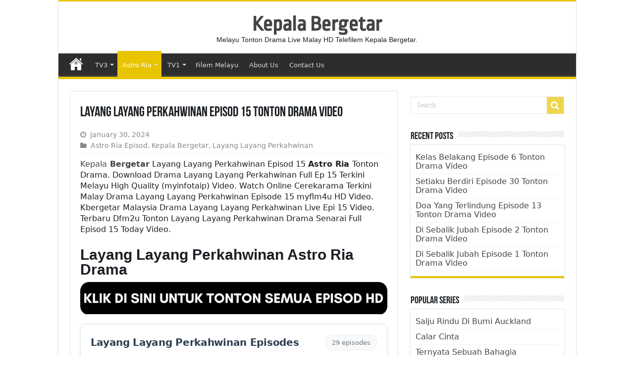

--- FILE ---
content_type: text/html; charset=UTF-8
request_url: https://wvw.kepalabergetar9.com/layang-layang-perkahwinan-episod-15-tonton-drama-video/
body_size: 15374
content:
<!DOCTYPE html>
<html lang="en-US" prefix="og: http://ogp.me/ns#">
<head>
<meta charset="UTF-8" />
<link rel="profile" href="https://gmpg.org/xfn/11" />
<link rel="pingback" href="https://wvw.kepalabergetar9.com/xmlrpc.php" />
<meta property="og:title" content="Layang Layang Perkahwinan Episod 15 Tonton Drama Video - Kepala Bergetar"/>
<meta property="og:type" content="article"/>
<meta property="og:description" content="Kepala Bergetar Layang Layang Perkahwinan Episod 15 Astro Ria Tonton Drama. Download Drama Layang La"/>
<meta property="og:url" content="https://wvw.kepalabergetar9.com/layang-layang-perkahwinan-episod-15-tonton-drama-video/"/>
<meta property="og:site_name" content="Kepala Bergetar"/>
<meta property="og:image" content="https://wvw.kepalabergetar9.com/wp-content/uploads/2024/01/Drama-Layang-Layang-Perkahwinan.webp" />
<meta name='robots' content='index, follow, max-image-preview:large, max-snippet:-1, max-video-preview:-1' />

	<!-- This site is optimized with the Yoast SEO plugin v26.5 - https://yoast.com/wordpress/plugins/seo/ -->
	<title>Layang Layang Perkahwinan Episod 15 Tonton Drama Video - Kepala Bergetar</title>
	<meta name="description" content="Kepala Bergetar Layang Layang Perkahwinan Episod 15 Astro Ria Tonton Drama. Download Drama Layang Layang Perkahwinan Full Ep 15 Terkini Melayu High" />
	<link rel="canonical" href="https://wvw.kepalabergetar9.com/layang-layang-perkahwinan-episod-15-tonton-drama-video/" />
	<meta property="og:locale" content="en_US" />
	<meta property="og:type" content="article" />
	<meta property="og:title" content="Layang Layang Perkahwinan Episod 15 Tonton Drama Video - Kepala Bergetar" />
	<meta property="og:description" content="Kepala Bergetar Layang Layang Perkahwinan Episod 15 Astro Ria Tonton Drama. Download Drama Layang Layang Perkahwinan Full Ep 15 Terkini Melayu High" />
	<meta property="og:url" content="https://wvw.kepalabergetar9.com/layang-layang-perkahwinan-episod-15-tonton-drama-video/" />
	<meta property="og:site_name" content="Kepala Bergetar" />
	<meta property="article:publisher" content="https://facebook.com/kepalabergetar90" />
	<meta property="article:author" content="https://facebook.com/kepalabergetar90" />
	<meta property="article:published_time" content="2024-01-30T15:46:59+00:00" />
	<meta property="article:modified_time" content="2024-05-08T04:05:59+00:00" />
	<meta property="og:image" content="https://wvw.kepalabergetar9.com/wp-content/uploads/2024/01/Drama-Layang-Layang-Perkahwinan.webp" />
	<meta property="og:image:width" content="766" />
	<meta property="og:image:height" content="746" />
	<meta property="og:image:type" content="image/webp" />
	<meta name="author" content="admin" />
	<meta name="twitter:card" content="summary_large_image" />
	<meta name="twitter:creator" content="@Kbergetar9" />
	<meta name="twitter:site" content="@Kbergetar9" />
	<meta name="twitter:label1" content="Written by" />
	<meta name="twitter:data1" content="admin" />
	<meta name="twitter:label2" content="Est. reading time" />
	<meta name="twitter:data2" content="1 minute" />
	<script type="application/ld+json" class="yoast-schema-graph">{"@context":"https://schema.org","@graph":[{"@type":"Article","@id":"https://wvw.kepalabergetar9.com/layang-layang-perkahwinan-episod-15-tonton-drama-video/#article","isPartOf":{"@id":"https://wvw.kepalabergetar9.com/layang-layang-perkahwinan-episod-15-tonton-drama-video/"},"author":{"name":"admin","@id":"https://wvw.kepalabergetar9.com/#/schema/person/2073da4a9d2631c7212606f8016a1fa7"},"headline":"Layang Layang Perkahwinan Episod 15 Tonton Drama Video","datePublished":"2024-01-30T15:46:59+00:00","dateModified":"2024-05-08T04:05:59+00:00","mainEntityOfPage":{"@id":"https://wvw.kepalabergetar9.com/layang-layang-perkahwinan-episod-15-tonton-drama-video/"},"wordCount":72,"publisher":{"@id":"https://wvw.kepalabergetar9.com/#organization"},"image":{"@id":"https://wvw.kepalabergetar9.com/layang-layang-perkahwinan-episod-15-tonton-drama-video/#primaryimage"},"thumbnailUrl":"https://wvw.kepalabergetar9.com/wp-content/uploads/2024/01/Drama-Layang-Layang-Perkahwinan.webp","articleSection":["Astro Ria Episod","Kepala Bergetar","Layang Layang Perkahwinan"],"inLanguage":"en-US"},{"@type":"WebPage","@id":"https://wvw.kepalabergetar9.com/layang-layang-perkahwinan-episod-15-tonton-drama-video/","url":"https://wvw.kepalabergetar9.com/layang-layang-perkahwinan-episod-15-tonton-drama-video/","name":"Layang Layang Perkahwinan Episod 15 Tonton Drama Video - Kepala Bergetar","isPartOf":{"@id":"https://wvw.kepalabergetar9.com/#website"},"primaryImageOfPage":{"@id":"https://wvw.kepalabergetar9.com/layang-layang-perkahwinan-episod-15-tonton-drama-video/#primaryimage"},"image":{"@id":"https://wvw.kepalabergetar9.com/layang-layang-perkahwinan-episod-15-tonton-drama-video/#primaryimage"},"thumbnailUrl":"https://wvw.kepalabergetar9.com/wp-content/uploads/2024/01/Drama-Layang-Layang-Perkahwinan.webp","datePublished":"2024-01-30T15:46:59+00:00","dateModified":"2024-05-08T04:05:59+00:00","description":"Kepala Bergetar Layang Layang Perkahwinan Episod 15 Astro Ria Tonton Drama. Download Drama Layang Layang Perkahwinan Full Ep 15 Terkini Melayu High","breadcrumb":{"@id":"https://wvw.kepalabergetar9.com/layang-layang-perkahwinan-episod-15-tonton-drama-video/#breadcrumb"},"inLanguage":"en-US","potentialAction":[{"@type":"ReadAction","target":["https://wvw.kepalabergetar9.com/layang-layang-perkahwinan-episod-15-tonton-drama-video/"]}]},{"@type":"ImageObject","inLanguage":"en-US","@id":"https://wvw.kepalabergetar9.com/layang-layang-perkahwinan-episod-15-tonton-drama-video/#primaryimage","url":"https://wvw.kepalabergetar9.com/wp-content/uploads/2024/01/Drama-Layang-Layang-Perkahwinan.webp","contentUrl":"https://wvw.kepalabergetar9.com/wp-content/uploads/2024/01/Drama-Layang-Layang-Perkahwinan.webp","width":766,"height":746,"caption":"Drama Layang Layang Perkahwinan"},{"@type":"BreadcrumbList","@id":"https://wvw.kepalabergetar9.com/layang-layang-perkahwinan-episod-15-tonton-drama-video/#breadcrumb","itemListElement":[{"@type":"ListItem","position":1,"name":"Home","item":"https://wvw.kepalabergetar9.com/"},{"@type":"ListItem","position":2,"name":"Layang Layang Perkahwinan Episod 15 Tonton Drama Video"}]},{"@type":"WebSite","@id":"https://wvw.kepalabergetar9.com/#website","url":"https://wvw.kepalabergetar9.com/","name":"Kepala Bergetar","description":"Melayu Tonton Drama Live Malay HD Telefilem Kepala Bergetar.","publisher":{"@id":"https://wvw.kepalabergetar9.com/#organization"},"alternateName":"Kepalabergetar9","potentialAction":[{"@type":"SearchAction","target":{"@type":"EntryPoint","urlTemplate":"https://wvw.kepalabergetar9.com/?s={search_term_string}"},"query-input":{"@type":"PropertyValueSpecification","valueRequired":true,"valueName":"search_term_string"}}],"inLanguage":"en-US"},{"@type":"Organization","@id":"https://wvw.kepalabergetar9.com/#organization","name":"Kepala Bergetar","url":"https://wvw.kepalabergetar9.com/","logo":{"@type":"ImageObject","inLanguage":"en-US","@id":"https://wvw.kepalabergetar9.com/#/schema/logo/image/","url":"https://wvw.kepalabergetar9.com/wp-content/uploads/2022/05/cropped-Letter_Kircle__4_-removebg-preview-min-2.png","contentUrl":"https://wvw.kepalabergetar9.com/wp-content/uploads/2022/05/cropped-Letter_Kircle__4_-removebg-preview-min-2.png","width":512,"height":512,"caption":"Kepala Bergetar"},"image":{"@id":"https://wvw.kepalabergetar9.com/#/schema/logo/image/"},"sameAs":["https://facebook.com/kepalabergetar90","https://x.com/Kbergetar9","https://www.pinterest.com/kepalabergetar9","https://www.instagram.com/kepalabergetar9/","https://www.youtube.com/channel/UC7WVelNhttGbIA1oKap-0jg"]},{"@type":"Person","@id":"https://wvw.kepalabergetar9.com/#/schema/person/2073da4a9d2631c7212606f8016a1fa7","name":"admin","image":{"@type":"ImageObject","inLanguage":"en-US","@id":"https://wvw.kepalabergetar9.com/#/schema/person/image/","url":"https://secure.gravatar.com/avatar/6c53946f508eebc1b88ec057e30182d20ece2720bdfb32a023765017cbaf0289?s=96&d=mm&r=g","contentUrl":"https://secure.gravatar.com/avatar/6c53946f508eebc1b88ec057e30182d20ece2720bdfb32a023765017cbaf0289?s=96&d=mm&r=g","caption":"admin"},"sameAs":["https://wvw.kepalabergetar9.com","https://facebook.com/kepalabergetar90","https://www.instagram.com/kepalabergetar9/","https://www.pinterest.com/kepalabergetar9/","https://x.com/Kbergetar9","https://www.youtube.com/channel/UC7WVelNhttGbIA1oKap-0jg"],"url":"https://wvw.kepalabergetar9.com/author/kepala9/"}]}</script>
	<!-- / Yoast SEO plugin. -->


<link rel='dns-prefetch' href='//fonts.googleapis.com' />
<link rel="alternate" type="application/rss+xml" title="Kepala Bergetar &raquo; Feed" href="https://wvw.kepalabergetar9.com/feed/" />
<link rel="alternate" type="application/rss+xml" title="Kepala Bergetar &raquo; Comments Feed" href="https://wvw.kepalabergetar9.com/comments/feed/" />
<link rel="alternate" title="oEmbed (JSON)" type="application/json+oembed" href="https://wvw.kepalabergetar9.com/wp-json/oembed/1.0/embed?url=https%3A%2F%2Fwvw.kepalabergetar9.com%2Flayang-layang-perkahwinan-episod-15-tonton-drama-video%2F" />
<link rel="alternate" title="oEmbed (XML)" type="text/xml+oembed" href="https://wvw.kepalabergetar9.com/wp-json/oembed/1.0/embed?url=https%3A%2F%2Fwvw.kepalabergetar9.com%2Flayang-layang-perkahwinan-episod-15-tonton-drama-video%2F&#038;format=xml" />
<style id='wp-img-auto-sizes-contain-inline-css' type='text/css'>
img:is([sizes=auto i],[sizes^="auto," i]){contain-intrinsic-size:3000px 1500px}
/*# sourceURL=wp-img-auto-sizes-contain-inline-css */
</style>
<style id='wp-block-library-inline-css' type='text/css'>
:root{--wp-block-synced-color:#7a00df;--wp-block-synced-color--rgb:122,0,223;--wp-bound-block-color:var(--wp-block-synced-color);--wp-editor-canvas-background:#ddd;--wp-admin-theme-color:#007cba;--wp-admin-theme-color--rgb:0,124,186;--wp-admin-theme-color-darker-10:#006ba1;--wp-admin-theme-color-darker-10--rgb:0,107,160.5;--wp-admin-theme-color-darker-20:#005a87;--wp-admin-theme-color-darker-20--rgb:0,90,135;--wp-admin-border-width-focus:2px}@media (min-resolution:192dpi){:root{--wp-admin-border-width-focus:1.5px}}.wp-element-button{cursor:pointer}:root .has-very-light-gray-background-color{background-color:#eee}:root .has-very-dark-gray-background-color{background-color:#313131}:root .has-very-light-gray-color{color:#eee}:root .has-very-dark-gray-color{color:#313131}:root .has-vivid-green-cyan-to-vivid-cyan-blue-gradient-background{background:linear-gradient(135deg,#00d084,#0693e3)}:root .has-purple-crush-gradient-background{background:linear-gradient(135deg,#34e2e4,#4721fb 50%,#ab1dfe)}:root .has-hazy-dawn-gradient-background{background:linear-gradient(135deg,#faaca8,#dad0ec)}:root .has-subdued-olive-gradient-background{background:linear-gradient(135deg,#fafae1,#67a671)}:root .has-atomic-cream-gradient-background{background:linear-gradient(135deg,#fdd79a,#004a59)}:root .has-nightshade-gradient-background{background:linear-gradient(135deg,#330968,#31cdcf)}:root .has-midnight-gradient-background{background:linear-gradient(135deg,#020381,#2874fc)}:root{--wp--preset--font-size--normal:16px;--wp--preset--font-size--huge:42px}.has-regular-font-size{font-size:1em}.has-larger-font-size{font-size:2.625em}.has-normal-font-size{font-size:var(--wp--preset--font-size--normal)}.has-huge-font-size{font-size:var(--wp--preset--font-size--huge)}.has-text-align-center{text-align:center}.has-text-align-left{text-align:left}.has-text-align-right{text-align:right}.has-fit-text{white-space:nowrap!important}#end-resizable-editor-section{display:none}.aligncenter{clear:both}.items-justified-left{justify-content:flex-start}.items-justified-center{justify-content:center}.items-justified-right{justify-content:flex-end}.items-justified-space-between{justify-content:space-between}.screen-reader-text{border:0;clip-path:inset(50%);height:1px;margin:-1px;overflow:hidden;padding:0;position:absolute;width:1px;word-wrap:normal!important}.screen-reader-text:focus{background-color:#ddd;clip-path:none;color:#444;display:block;font-size:1em;height:auto;left:5px;line-height:normal;padding:15px 23px 14px;text-decoration:none;top:5px;width:auto;z-index:100000}html :where(.has-border-color){border-style:solid}html :where([style*=border-top-color]){border-top-style:solid}html :where([style*=border-right-color]){border-right-style:solid}html :where([style*=border-bottom-color]){border-bottom-style:solid}html :where([style*=border-left-color]){border-left-style:solid}html :where([style*=border-width]){border-style:solid}html :where([style*=border-top-width]){border-top-style:solid}html :where([style*=border-right-width]){border-right-style:solid}html :where([style*=border-bottom-width]){border-bottom-style:solid}html :where([style*=border-left-width]){border-left-style:solid}html :where(img[class*=wp-image-]){height:auto;max-width:100%}:where(figure){margin:0 0 1em}html :where(.is-position-sticky){--wp-admin--admin-bar--position-offset:var(--wp-admin--admin-bar--height,0px)}@media screen and (max-width:600px){html :where(.is-position-sticky){--wp-admin--admin-bar--position-offset:0px}}

/*# sourceURL=wp-block-library-inline-css */
</style><style id='global-styles-inline-css' type='text/css'>
:root{--wp--preset--aspect-ratio--square: 1;--wp--preset--aspect-ratio--4-3: 4/3;--wp--preset--aspect-ratio--3-4: 3/4;--wp--preset--aspect-ratio--3-2: 3/2;--wp--preset--aspect-ratio--2-3: 2/3;--wp--preset--aspect-ratio--16-9: 16/9;--wp--preset--aspect-ratio--9-16: 9/16;--wp--preset--color--black: #000000;--wp--preset--color--cyan-bluish-gray: #abb8c3;--wp--preset--color--white: #ffffff;--wp--preset--color--pale-pink: #f78da7;--wp--preset--color--vivid-red: #cf2e2e;--wp--preset--color--luminous-vivid-orange: #ff6900;--wp--preset--color--luminous-vivid-amber: #fcb900;--wp--preset--color--light-green-cyan: #7bdcb5;--wp--preset--color--vivid-green-cyan: #00d084;--wp--preset--color--pale-cyan-blue: #8ed1fc;--wp--preset--color--vivid-cyan-blue: #0693e3;--wp--preset--color--vivid-purple: #9b51e0;--wp--preset--gradient--vivid-cyan-blue-to-vivid-purple: linear-gradient(135deg,rgb(6,147,227) 0%,rgb(155,81,224) 100%);--wp--preset--gradient--light-green-cyan-to-vivid-green-cyan: linear-gradient(135deg,rgb(122,220,180) 0%,rgb(0,208,130) 100%);--wp--preset--gradient--luminous-vivid-amber-to-luminous-vivid-orange: linear-gradient(135deg,rgb(252,185,0) 0%,rgb(255,105,0) 100%);--wp--preset--gradient--luminous-vivid-orange-to-vivid-red: linear-gradient(135deg,rgb(255,105,0) 0%,rgb(207,46,46) 100%);--wp--preset--gradient--very-light-gray-to-cyan-bluish-gray: linear-gradient(135deg,rgb(238,238,238) 0%,rgb(169,184,195) 100%);--wp--preset--gradient--cool-to-warm-spectrum: linear-gradient(135deg,rgb(74,234,220) 0%,rgb(151,120,209) 20%,rgb(207,42,186) 40%,rgb(238,44,130) 60%,rgb(251,105,98) 80%,rgb(254,248,76) 100%);--wp--preset--gradient--blush-light-purple: linear-gradient(135deg,rgb(255,206,236) 0%,rgb(152,150,240) 100%);--wp--preset--gradient--blush-bordeaux: linear-gradient(135deg,rgb(254,205,165) 0%,rgb(254,45,45) 50%,rgb(107,0,62) 100%);--wp--preset--gradient--luminous-dusk: linear-gradient(135deg,rgb(255,203,112) 0%,rgb(199,81,192) 50%,rgb(65,88,208) 100%);--wp--preset--gradient--pale-ocean: linear-gradient(135deg,rgb(255,245,203) 0%,rgb(182,227,212) 50%,rgb(51,167,181) 100%);--wp--preset--gradient--electric-grass: linear-gradient(135deg,rgb(202,248,128) 0%,rgb(113,206,126) 100%);--wp--preset--gradient--midnight: linear-gradient(135deg,rgb(2,3,129) 0%,rgb(40,116,252) 100%);--wp--preset--font-size--small: 13px;--wp--preset--font-size--medium: 20px;--wp--preset--font-size--large: 36px;--wp--preset--font-size--x-large: 42px;--wp--preset--spacing--20: 0.44rem;--wp--preset--spacing--30: 0.67rem;--wp--preset--spacing--40: 1rem;--wp--preset--spacing--50: 1.5rem;--wp--preset--spacing--60: 2.25rem;--wp--preset--spacing--70: 3.38rem;--wp--preset--spacing--80: 5.06rem;--wp--preset--shadow--natural: 6px 6px 9px rgba(0, 0, 0, 0.2);--wp--preset--shadow--deep: 12px 12px 50px rgba(0, 0, 0, 0.4);--wp--preset--shadow--sharp: 6px 6px 0px rgba(0, 0, 0, 0.2);--wp--preset--shadow--outlined: 6px 6px 0px -3px rgb(255, 255, 255), 6px 6px rgb(0, 0, 0);--wp--preset--shadow--crisp: 6px 6px 0px rgb(0, 0, 0);}:where(.is-layout-flex){gap: 0.5em;}:where(.is-layout-grid){gap: 0.5em;}body .is-layout-flex{display: flex;}.is-layout-flex{flex-wrap: wrap;align-items: center;}.is-layout-flex > :is(*, div){margin: 0;}body .is-layout-grid{display: grid;}.is-layout-grid > :is(*, div){margin: 0;}:where(.wp-block-columns.is-layout-flex){gap: 2em;}:where(.wp-block-columns.is-layout-grid){gap: 2em;}:where(.wp-block-post-template.is-layout-flex){gap: 1.25em;}:where(.wp-block-post-template.is-layout-grid){gap: 1.25em;}.has-black-color{color: var(--wp--preset--color--black) !important;}.has-cyan-bluish-gray-color{color: var(--wp--preset--color--cyan-bluish-gray) !important;}.has-white-color{color: var(--wp--preset--color--white) !important;}.has-pale-pink-color{color: var(--wp--preset--color--pale-pink) !important;}.has-vivid-red-color{color: var(--wp--preset--color--vivid-red) !important;}.has-luminous-vivid-orange-color{color: var(--wp--preset--color--luminous-vivid-orange) !important;}.has-luminous-vivid-amber-color{color: var(--wp--preset--color--luminous-vivid-amber) !important;}.has-light-green-cyan-color{color: var(--wp--preset--color--light-green-cyan) !important;}.has-vivid-green-cyan-color{color: var(--wp--preset--color--vivid-green-cyan) !important;}.has-pale-cyan-blue-color{color: var(--wp--preset--color--pale-cyan-blue) !important;}.has-vivid-cyan-blue-color{color: var(--wp--preset--color--vivid-cyan-blue) !important;}.has-vivid-purple-color{color: var(--wp--preset--color--vivid-purple) !important;}.has-black-background-color{background-color: var(--wp--preset--color--black) !important;}.has-cyan-bluish-gray-background-color{background-color: var(--wp--preset--color--cyan-bluish-gray) !important;}.has-white-background-color{background-color: var(--wp--preset--color--white) !important;}.has-pale-pink-background-color{background-color: var(--wp--preset--color--pale-pink) !important;}.has-vivid-red-background-color{background-color: var(--wp--preset--color--vivid-red) !important;}.has-luminous-vivid-orange-background-color{background-color: var(--wp--preset--color--luminous-vivid-orange) !important;}.has-luminous-vivid-amber-background-color{background-color: var(--wp--preset--color--luminous-vivid-amber) !important;}.has-light-green-cyan-background-color{background-color: var(--wp--preset--color--light-green-cyan) !important;}.has-vivid-green-cyan-background-color{background-color: var(--wp--preset--color--vivid-green-cyan) !important;}.has-pale-cyan-blue-background-color{background-color: var(--wp--preset--color--pale-cyan-blue) !important;}.has-vivid-cyan-blue-background-color{background-color: var(--wp--preset--color--vivid-cyan-blue) !important;}.has-vivid-purple-background-color{background-color: var(--wp--preset--color--vivid-purple) !important;}.has-black-border-color{border-color: var(--wp--preset--color--black) !important;}.has-cyan-bluish-gray-border-color{border-color: var(--wp--preset--color--cyan-bluish-gray) !important;}.has-white-border-color{border-color: var(--wp--preset--color--white) !important;}.has-pale-pink-border-color{border-color: var(--wp--preset--color--pale-pink) !important;}.has-vivid-red-border-color{border-color: var(--wp--preset--color--vivid-red) !important;}.has-luminous-vivid-orange-border-color{border-color: var(--wp--preset--color--luminous-vivid-orange) !important;}.has-luminous-vivid-amber-border-color{border-color: var(--wp--preset--color--luminous-vivid-amber) !important;}.has-light-green-cyan-border-color{border-color: var(--wp--preset--color--light-green-cyan) !important;}.has-vivid-green-cyan-border-color{border-color: var(--wp--preset--color--vivid-green-cyan) !important;}.has-pale-cyan-blue-border-color{border-color: var(--wp--preset--color--pale-cyan-blue) !important;}.has-vivid-cyan-blue-border-color{border-color: var(--wp--preset--color--vivid-cyan-blue) !important;}.has-vivid-purple-border-color{border-color: var(--wp--preset--color--vivid-purple) !important;}.has-vivid-cyan-blue-to-vivid-purple-gradient-background{background: var(--wp--preset--gradient--vivid-cyan-blue-to-vivid-purple) !important;}.has-light-green-cyan-to-vivid-green-cyan-gradient-background{background: var(--wp--preset--gradient--light-green-cyan-to-vivid-green-cyan) !important;}.has-luminous-vivid-amber-to-luminous-vivid-orange-gradient-background{background: var(--wp--preset--gradient--luminous-vivid-amber-to-luminous-vivid-orange) !important;}.has-luminous-vivid-orange-to-vivid-red-gradient-background{background: var(--wp--preset--gradient--luminous-vivid-orange-to-vivid-red) !important;}.has-very-light-gray-to-cyan-bluish-gray-gradient-background{background: var(--wp--preset--gradient--very-light-gray-to-cyan-bluish-gray) !important;}.has-cool-to-warm-spectrum-gradient-background{background: var(--wp--preset--gradient--cool-to-warm-spectrum) !important;}.has-blush-light-purple-gradient-background{background: var(--wp--preset--gradient--blush-light-purple) !important;}.has-blush-bordeaux-gradient-background{background: var(--wp--preset--gradient--blush-bordeaux) !important;}.has-luminous-dusk-gradient-background{background: var(--wp--preset--gradient--luminous-dusk) !important;}.has-pale-ocean-gradient-background{background: var(--wp--preset--gradient--pale-ocean) !important;}.has-electric-grass-gradient-background{background: var(--wp--preset--gradient--electric-grass) !important;}.has-midnight-gradient-background{background: var(--wp--preset--gradient--midnight) !important;}.has-small-font-size{font-size: var(--wp--preset--font-size--small) !important;}.has-medium-font-size{font-size: var(--wp--preset--font-size--medium) !important;}.has-large-font-size{font-size: var(--wp--preset--font-size--large) !important;}.has-x-large-font-size{font-size: var(--wp--preset--font-size--x-large) !important;}
/*# sourceURL=global-styles-inline-css */
</style>

<style id='classic-theme-styles-inline-css' type='text/css'>
/*! This file is auto-generated */
.wp-block-button__link{color:#fff;background-color:#32373c;border-radius:9999px;box-shadow:none;text-decoration:none;padding:calc(.667em + 2px) calc(1.333em + 2px);font-size:1.125em}.wp-block-file__button{background:#32373c;color:#fff;text-decoration:none}
/*# sourceURL=/wp-includes/css/classic-themes.min.css */
</style>
<link rel='stylesheet' id='tie-style-css' href='https://wvw.kepalabergetar9.com/wp-content/themes/sahifa/style.css' type='text/css' media='all' />
<link rel='stylesheet' id='tie-ilightbox-skin-css' href='https://wvw.kepalabergetar9.com/wp-content/themes/sahifa/css/ilightbox/light-skin/skin.css' type='text/css' media='all' />
<link rel='stylesheet' id='Ropa+Sans-css' href='https://fonts.googleapis.com/css?family=Ropa+Sans%3Aregular%2Citalic' type='text/css' media='all' />
<script type="text/javascript" src="https://wvw.kepalabergetar9.com/wp-includes/js/jquery/jquery.min.js" id="jquery-core-js"></script>
<script type="text/javascript" src="https://wvw.kepalabergetar9.com/wp-includes/js/jquery/jquery-migrate.min.js" id="jquery-migrate-js"></script>
<link rel="https://api.w.org/" href="https://wvw.kepalabergetar9.com/wp-json/" /><link rel="alternate" title="JSON" type="application/json" href="https://wvw.kepalabergetar9.com/wp-json/wp/v2/posts/21636" /><link rel="EditURI" type="application/rsd+xml" title="RSD" href="https://wvw.kepalabergetar9.com/xmlrpc.php?rsd" />
<meta name="generator" content="WordPress 6.9" />
<link rel='shortlink' href='https://wvw.kepalabergetar9.com/?p=21636' />
<link rel="shortcut icon" href="https://wvw.kepalabergetar9.com/wp-content/uploads/2022/07/Letter_Kircle__4_-removebg-preview-min-2-1.jpg" title="Favicon" />
<!--[if IE]>
<script type="text/javascript">jQuery(document).ready(function (){ jQuery(".menu-item").has("ul").children("a").attr("aria-haspopup", "true");});</script>
<![endif]-->
<!--[if lt IE 9]>
<script src="https://wvw.kepalabergetar9.com/wp-content/themes/sahifa/js/html5.js"></script>
<script src="https://wvw.kepalabergetar9.com/wp-content/themes/sahifa/js/selectivizr-min.js"></script>
<![endif]-->
<!--[if IE 9]>
<link rel="stylesheet" type="text/css" media="all" href="https://wvw.kepalabergetar9.com/wp-content/themes/sahifa/css/ie9.css" />
<![endif]-->
<!--[if IE 8]>
<link rel="stylesheet" type="text/css" media="all" href="https://wvw.kepalabergetar9.com/wp-content/themes/sahifa/css/ie8.css" />
<![endif]-->
<!--[if IE 7]>
<link rel="stylesheet" type="text/css" media="all" href="https://wvw.kepalabergetar9.com/wp-content/themes/sahifa/css/ie7.css" />
<![endif]-->


<meta name="viewport" content="width=device-width, initial-scale=1.0" />
<link rel="apple-touch-icon-precomposed" sizes="144x144" href="https://wvw.kepalabergetar9.com/wp-content/uploads/2023/09/Apple-iPad-Retina-Icon-kepalabergetar9.png" />
<link rel="apple-touch-icon-precomposed" sizes="120x120" href="https://wvw.kepalabergetar9.com/wp-content/uploads/2023/09/Apple-iPhone-Retina-Icon-kepalabergetar9.png" />
<link rel="apple-touch-icon-precomposed" sizes="72x72" href="https://wvw.kepalabergetar9.com/wp-content/uploads/2023/09/Apple-iPad-Icon-kepalabergetar9.png" />
<link rel="apple-touch-icon-precomposed" href="https://wvw.kepalabergetar9.com/wp-content/uploads/2023/09/Apple-iPhone-Icon-kepalabergetar9.png" />



<style type="text/css" media="screen">

.logo h1 a, .logo h2 a{
	font-family: 'Ropa Sans';
}

#main-nav,
.cat-box-content,
#sidebar .widget-container,
.post-listing,
#commentform {
	border-bottom-color: #e8c500;
}

.search-block .search-button,
#topcontrol,
#main-nav ul li.current-menu-item a,
#main-nav ul li.current-menu-item a:hover,
#main-nav ul li.current_page_parent a,
#main-nav ul li.current_page_parent a:hover,
#main-nav ul li.current-menu-parent a,
#main-nav ul li.current-menu-parent a:hover,
#main-nav ul li.current-page-ancestor a,
#main-nav ul li.current-page-ancestor a:hover,
.pagination span.current,
.share-post span.share-text,
.flex-control-paging li a.flex-active,
.ei-slider-thumbs li.ei-slider-element,
.review-percentage .review-item span span,
.review-final-score,
.button,
a.button,
a.more-link,
#main-content input[type="submit"],
.form-submit #submit,
#login-form .login-button,
.widget-feedburner .feedburner-subscribe,
input[type="submit"],
#buddypress button,
#buddypress a.button,
#buddypress input[type=submit],
#buddypress input[type=reset],
#buddypress ul.button-nav li a,
#buddypress div.generic-button a,
#buddypress .comment-reply-link,
#buddypress div.item-list-tabs ul li a span,
#buddypress div.item-list-tabs ul li.selected a,
#buddypress div.item-list-tabs ul li.current a,
#buddypress #members-directory-form div.item-list-tabs ul li.selected span,
#members-list-options a.selected,
#groups-list-options a.selected,
body.dark-skin #buddypress div.item-list-tabs ul li a span,
body.dark-skin #buddypress div.item-list-tabs ul li.selected a,
body.dark-skin #buddypress div.item-list-tabs ul li.current a,
body.dark-skin #members-list-options a.selected,
body.dark-skin #groups-list-options a.selected,
.search-block-large .search-button,
#featured-posts .flex-next:hover,
#featured-posts .flex-prev:hover,
a.tie-cart span.shooping-count,
.woocommerce span.onsale,
.woocommerce-page span.onsale ,
.woocommerce .widget_price_filter .ui-slider .ui-slider-handle,
.woocommerce-page .widget_price_filter .ui-slider .ui-slider-handle,
#check-also-close,
a.post-slideshow-next,
a.post-slideshow-prev,
.widget_price_filter .ui-slider .ui-slider-handle,
.quantity .minus:hover,
.quantity .plus:hover,
.mejs-container .mejs-controls .mejs-time-rail .mejs-time-current,
#reading-position-indicator  {
	background-color:#e8c500;
}

::-webkit-scrollbar-thumb{
	background-color:#e8c500 !important;
}

#theme-footer,
#theme-header,
.top-nav ul li.current-menu-item:before,
#main-nav .menu-sub-content ,
#main-nav ul ul,
#check-also-box {
	border-top-color: #e8c500;
}

.search-block:after {
	border-right-color:#e8c500;
}

body.rtl .search-block:after {
	border-left-color:#e8c500;
}

#main-nav ul > li.menu-item-has-children:hover > a:after,
#main-nav ul > li.mega-menu:hover > a:after {
	border-color:transparent transparent #e8c500;
}

.widget.timeline-posts li a:hover,
.widget.timeline-posts li a:hover span.tie-date {
	color: #e8c500;
}

.widget.timeline-posts li a:hover span.tie-date:before {
	background: #e8c500;
	border-color: #e8c500;
}

#order_review,
#order_review_heading {
	border-color: #e8c500;
}


body {
	background-color: #ffffff !important;
	background-image : url(https://wvw.kepalabergetar9.com/wp-content/themes/sahifa/images/patterns/body-bg10.png);
	background-position: top center;
}

</style>

<link rel="icon" href="https://wvw.kepalabergetar9.com/wp-content/uploads/2022/05/cropped-Letter_Kircle__4_-removebg-preview-min-2-32x32.png" sizes="32x32" />
<link rel="icon" href="https://wvw.kepalabergetar9.com/wp-content/uploads/2022/05/cropped-Letter_Kircle__4_-removebg-preview-min-2-192x192.png" sizes="192x192" />
<link rel="apple-touch-icon" href="https://wvw.kepalabergetar9.com/wp-content/uploads/2022/05/cropped-Letter_Kircle__4_-removebg-preview-min-2-180x180.png" />
<meta name="msapplication-TileImage" content="https://wvw.kepalabergetar9.com/wp-content/uploads/2022/05/cropped-Letter_Kircle__4_-removebg-preview-min-2-270x270.png" />
		<style type="text/css" id="wp-custom-css">
			#main-nav ul li.menu-item-home a {
	background-position: center 8px;
}
.footer-widget-top {
    padding: 1px 0;
}

.footer-widget-top h4 {
    font-size: 20px;
    letter-spacing: 2px;
    color: #f7c14d;
    margin-bottom: 10px;
}

.footer-widget-container {
    padding: 0;
}

.footer-widget-container ul {
    list-style: none;
    padding: 0;
    margin: 0;
    display: flex;
    flex-wrap: wrap;
    justify-content: flex-start;
}

.footer-widget-container li {
    margin-right: 10px;
    padding: 1;
    line-height: 1.6;
}

.footer-widget-container li:last-child {
    margin-right: 0;
}

.footer-widget-container li a {
    color: #ddd;
    text-decoration: none;
    font-size: 14px;
    transition: color 0.3s ease;
}

.footer-widget-container li a:hover {
    color: #f7c14d; /* Accent color on hover */
}




/* Professional Episode List Styles */
.episode-list-container {
    background: #ffffff;
    border: 1px solid #e1e5e9;
    border-radius: 8px;
    padding: 20px;
    margin: 20px 0;
    box-shadow: 0 2px 8px rgba(0, 0, 0, 0.08);
    transition: all 0.3s ease;
    position: relative;
    overflow: hidden;
}

.episode-list-container::before {
    content: '';
    position: absolute;
    top: 0;
    left: 0;
    width: 100%;
    height: 3px;
    background: linear-gradient(90deg, #e8c500, #f39c12);
    transform: scaleX(0);
    transform-origin: left;
    transition: transform 0.6s ease;
}

.episode-list-container:hover::before {
    transform: scaleX(1);
}

.episode-list-container:hover {
    box-shadow: 0 4px 16px rgba(0, 0, 0, 0.12);
    transform: translateY(-2px);
}

/* Header Styles */
.episode-header {
    display: flex;
    justify-content: space-between;
    align-items: center;
    margin-bottom: 20px;
    padding-bottom: 15px;
    border-bottom: 1px solid #f0f0f0;
}

.episode-title {
    font-size: 20px;
    font-weight: 600;
    color: #2c3e50;
    margin: 0;
    letter-spacing: -0.3px;
    transition: color 0.3s ease;
}

.episode-list-container:hover .episode-title {
    color: #e8c500;
}

.episode-count {
    background: #f8f9fa;
    color: #6c757d;
    padding: 4px 12px;
    border-radius: 12px;
    font-size: 13px;
    font-weight: 500;
    border: 1px solid #e9ecef;
    transition: all 0.3s ease;
}

.episode-list-container:hover .episode-count {
    background: #e8c500;
    color: #ffffff;
    border-color: #e8c500;
}

/* Episodes Grid */
.episodes-grid {
    display: grid;
    grid-template-columns: repeat(auto-fill, minmax(45px, 1fr));
    gap: 8px;
    margin-bottom: 20px;
}

.episode-item {
    display: flex;
    align-items: center;
    justify-content: center;
    height: 45px;
    background: #f8f9fa;
    border: 1px solid #e9ecef;
    border-radius: 6px;
    text-decoration: none;
    color: #495057;
    font-weight: 600;
    font-size: 14px;
    transition: all 0.3s cubic-bezier(0.4, 0, 0.2, 1);
    position: relative;
    overflow: hidden;
}

.episode-item::before {
    content: '';
    position: absolute;
    top: 0;
    left: -100%;
    width: 100%;
    height: 100%;
    background: linear-gradient(90deg, transparent, rgba(232, 197, 0, 0.1), transparent);
    transition: left 0.5s ease;
}

.episode-item:hover::before {
    left: 100%;
}

.episode-item:hover {
    background: #e8c500;
    color: #ffffff;
    border-color: #e8c500;
    transform: translateY(-2px);
    box-shadow: 0 4px 12px rgba(232, 197, 0, 0.3);
}

.episode-number {
    position: relative;
    z-index: 1;
    transition: transform 0.3s ease;
}

.episode-item:hover .episode-number {
    transform: scale(1.1);
}

/* Final Episode Styling */
.episode-final {
    background: #fff3cd;
    border-color: #ffeaa7;
    color: #856404;
}

.episode-final:hover {
    background: #f39c12;
    border-color: #f39c12;
    color: #ffffff;
}

/* Current Episode Styling */
.episode-current {
    background: #e8c500 !important;
    border-color: #e8c500 !important;
    color: #ffffff !important;
    box-shadow: 0 0 0 2px rgba(232, 197, 0, 0.3);
    position: relative;
    animation: currentPulse 2s ease-in-out infinite;
}

.episode-current::after {
    content: '';
    position: absolute;
    top: -2px;
    left: -2px;
    right: -2px;
    bottom: -2px;
    border: 2px solid #e8c500;
    border-radius: 6px;
    animation: currentGlow 2s ease-in-out infinite;
}

@keyframes currentPulse {
    0%, 100% { 
        transform: scale(1);
        box-shadow: 0 0 0 2px rgba(232, 197, 0, 0.3);
    }
    50% { 
        transform: scale(1.05);
        box-shadow: 0 0 0 4px rgba(232, 197, 0, 0.5);
    }
}

@keyframes currentGlow {
    0%, 100% { 
        opacity: 0.5;
        transform: scale(1);
    }
    50% { 
        opacity: 1;
        transform: scale(1.02);
    }
}

.episode-current:hover {
    background: #f39c12 !important;
    border-color: #f39c12 !important;
    color: #ffffff !important;
    transform: translateY(-2px) scale(1.05);
    box-shadow: 0 4px 12px rgba(232, 197, 0, 0.4);
}

/* Current + Final Episode Combination */
.episode-current.episode-final {
    background: #f39c12 !important;
    border-color: #f39c12 !important;
    color: #ffffff !important;
}

.episode-current.episode-final:hover {
    background: #e67e22 !important;
    border-color: #e67e22 !important;
}

/* Footer Button */
.episode-footer {
    text-align: center;
    padding-top: 15px;
    border-top: 1px solid #f0f0f0;
}

.view-all-btn {
    display: inline-block;
    background: #ffffff;
    color: #e8c500;
    text-decoration: none;
    padding: 10px 24px;
    border: 2px solid #e8c500;
    border-radius: 6px;
    font-weight: 600;
    font-size: 14px;
    transition: all 0.3s ease;
    position: relative;
    overflow: hidden;
}

.view-all-btn::before {
    content: '';
    position: absolute;
    top: 0;
    left: -100%;
    width: 100%;
    height: 100%;
    background: #e8c500;
    transition: left 0.3s ease;
    z-index: -1;
}

.view-all-btn:hover::before {
    left: 0;
}

.view-all-btn:hover {
    color: #ffffff;
    transform: translateY(-1px);
    box-shadow: 0 4px 12px rgba(232, 197, 0, 0.3);
}

/* Loading Animation */
.episode-item {
    opacity: 0;
    transform: translateY(10px);
    animation: slideInUp 0.4s ease forwards;
}

.episode-item:nth-child(1) { animation-delay: 0.05s; }
.episode-item:nth-child(2) { animation-delay: 0.1s; }
.episode-item:nth-child(3) { animation-delay: 0.15s; }
.episode-item:nth-child(4) { animation-delay: 0.2s; }
.episode-item:nth-child(5) { animation-delay: 0.25s; }
.episode-item:nth-child(6) { animation-delay: 0.3s; }
.episode-item:nth-child(7) { animation-delay: 0.35s; }
.episode-item:nth-child(8) { animation-delay: 0.4s; }
.episode-item:nth-child(9) { animation-delay: 0.45s; }
.episode-item:nth-child(10) { animation-delay: 0.5s; }
.episode-item:nth-child(11) { animation-delay: 0.55s; }
.episode-item:nth-child(12) { animation-delay: 0.6s; }
.episode-item:nth-child(13) { animation-delay: 0.65s; }
.episode-item:nth-child(14) { animation-delay: 0.7s; }
.episode-item:nth-child(15) { animation-delay: 0.75s; }

@keyframes slideInUp {
    to {
        opacity: 1;
        transform: translateY(0);
    }
}

/* Responsive Design */
@media (max-width: 768px) {
    .episode-list-container {
        padding: 15px;
        margin: 15px 0;
    }
    
    .episode-header {
        flex-direction: column;
        align-items: flex-start;
        gap: 8px;
        margin-bottom: 15px;
    }
    
    .episode-title {
        font-size: 18px;
    }
    
    .episodes-grid {
        grid-template-columns: repeat(auto-fill, minmax(40px, 1fr));
        gap: 6px;
    }
    
    .episode-item {
        height: 40px;
        font-size: 13px;
    }
    
    .view-all-btn {
        padding: 8px 20px;
        font-size: 13px;
    }
}

@media (max-width: 480px) {
    .episode-list-container {
        padding: 12px;
    }
    
    .episode-title {
        font-size: 16px;
    }
    
    .episodes-grid {
        grid-template-columns: repeat(auto-fill, minmax(35px, 1fr));
        gap: 5px;
    }
    
    .episode-item {
        height: 35px;
        font-size: 12px;
    }
}

/* Focus States for Accessibility */
.episode-item:focus {
    outline: 2px solid #e8c500;
    outline-offset: 2px;
}

.view-all-btn:focus {
    outline: 2px solid #e8c500;
    outline-offset: 2px;
}

/* High Contrast Mode */
@media (prefers-contrast: high) {
    .episode-list-container {
        border: 2px solid #000000;
        background: #ffffff;
    }
    
    .episode-item {
        border: 2px solid #000000;
        background: #ffffff;
        color: #000000;
    }
    
    .episode-item:hover {
        background: #000000;
        color: #ffffff;
    }
    
    .view-all-btn {
        border: 2px solid #000000;
        color: #000000;
    }
    
    .view-all-btn:hover {
        background: #000000;
        color: #ffffff;
    }
}

/* Reduced Motion */
@media (prefers-reduced-motion: reduce) {
    .episode-item,
    .episode-list-container,
    .view-all-btn {
        animation: none;
        transition: none;
    }
    
    .episode-item:hover {
        transform: none;
    }
    
    .episode-list-container:hover {
        transform: none;
    }
}

/* Dark Mode Support */
@media (prefers-color-scheme: dark) {
    .episode-list-container {
        background: #1a1a1a;
        border-color: #333333;
        color: #ffffff;
    }
    
    .episode-title {
        color: #ffffff;
    }
    
    .episode-count {
        background: #333333;
        color: #cccccc;
        border-color: #444444;
    }
    
    .episode-item {
        background: #2a2a2a;
        border-color: #444444;
        color: #cccccc;
    }
    
    .episode-item:hover {
        background: #e8c500;
        color: #1a1a1a;
    }
    
    .episode-final {
        background: #3a2a00;
        border-color: #5a4a00;
        color: #ffd700;
    }
    
    .view-all-btn {
        background: #1a1a1a;
        color: #e8c500;
        border-color: #e8c500;
    }
    
    .episode-header {
        border-bottom-color: #333333;
    }
    
    .episode-footer {
        border-top-color: #333333;
    }
    
    .episode-current {
        background: #e8c500 !important;
        border-color: #e8c500 !important;
        color: #1a1a1a !important;
        box-shadow: 0 0 0 2px rgba(232, 197, 0, 0.5);
    }
    
    .episode-current::after {
        border-color: #e8c500;
    }
    
    .episode-current.episode-final {
        background: #f39c12 !important;
        border-color: #f39c12 !important;
        color: #1a1a1a !important;
    }
}

/* ====== Base / Reset ====== */
:root{
  --bg: #ffffff;
  --text: #1b1f23;
  --muted: #5b636b;
  --primary: #0ea5e9;       /* cyan-500 */
  --primary-ink: #0369a1;   /* cyan-700 */
  --border: #e5e7eb;        /* gray-200 */
  --card: #f9fafb;          /* gray-50 */
  --radius: 16px;
  --maxw: 880px;
  --lh: 1.65;
}

@media (prefers-color-scheme: dark){
  :root{
    --bg:#0b0f14;
    --text:#eef2f6;
    --muted:#9aa5b1;
    --primary:#22d3ee;
    --primary-ink:#06b6d4;
    --border:#1f2937;
    --card:#0f1720;
  }
}

html{scroll-behavior:smooth;}
body{
  background:var(--bg);
  color:var(--text);
  line-height:var(--lh);
  font: 16px/var(--lh) system-ui, -apple-system, Segoe UI, Roboto, Helvetica, Arial, "Apple Color Emoji","Segoe UI Emoji";
  margin:0;
}

/* ====== Article Container ====== */
.kepala-bergetar-review{
  max-width: var(--maxw);
  margin: clamp(24px, 4vw, 56px) auto;
  padding: clamp(16px, 3vw, 28px);
  background: var(--card);
  border: 1px solid var(--border);
  border-radius: var(--radius);
  box-shadow: 0 4px 18px rgba(2, 8, 20, .05);
}

/* ====== Typography ====== */
.kepala-bergetar-review h1,
.kepala-bergetar-review h2,
.kepala-bergetar-review h3{
  line-height: 1.25;
  letter-spacing: -0.01em;
  margin: 0 0 .6em;
}

.kepala-bergetar-review h1{
  font-size: clamp(28px, 4.4vw, 40px);
  font-weight: 800;
}

.kepala-bergetar-review h2{
  font-size: clamp(20px, 3.2vw, 28px);
  font-weight: 750;
  margin-top: 1.6em;
}

.kepala-bergetar-review h3{
  font-size: clamp(18px, 2.6vw, 22px);
  font-weight: 700;
  margin-top: 1.4em;
}

.kepala-bergetar-review p{
  margin: 0 0 1em;
  color: var(--text);
}

.kepala-bergetar-review em{font-style: italic;}
.kepala-bergetar-review strong{font-weight: 700;}

/* ====== Lists ====== */
.kepala-bergetar-review ul,
.kepala-bergetar-review ol{
  margin: .4em 0 1.2em 1.3em;
  padding: 0;
}

.kepala-bergetar-review li{
  margin: .35em 0;
  padding-left: .2em;
}

.kepala-bergetar-review ol{ list-style: decimal; }
.kepala-bergetar-review ul{ list-style: disc; }

/* Make the “feature” checklist feel tighter */
.kepala-bergetar-review ul li::marker,
.kepala-bergetar-review ol li::marker{
  color: var(--primary);
}

/* ====== Links ====== */
.kepala-bergetar-review a{
  color: var(--primary-ink);
  text-decoration: underline;
  text-decoration-thickness: 2px;
  text-underline-offset: 2px;
}
.kepala-bergetar-review a:hover{
  color: var(--primary);
}

/* ====== Header lead ====== */
.kepala-bergetar-review > header p{
  color: var(--muted);
  font-size: clamp(15px, 2.4vw, 18px);
  margin-top: .4em;
}








		</style>
		</head>
<body id="top" class="wp-singular post-template-default single single-post postid-21636 single-format-standard wp-theme-sahifa">

<div class="wrapper-outer">

	<div class="background-cover"></div>

	<aside id="slide-out">

			<div class="search-mobile">
			<form method="get" id="searchform-mobile" action="https://wvw.kepalabergetar9.com/">
				<button class="search-button" type="submit" value="Search" aria-label="M Search"><i class="fa fa-search"></i></button>
				<input type="text" id="s-mobile" name="s" title="Search" value="Search" onfocus="if (this.value == 'Search') {this.value = '';}" onblur="if (this.value == '') {this.value = 'Search';}"  />
			</form>
		</div><!-- .search-mobile /-->
	
	
		<div id="mobile-menu" ></div>
	</aside><!-- #slide-out /-->

		<div id="wrapper" class="boxed-all">
		<div class="inner-wrapper">

		<header id="theme-header" class="theme-header center-logo">
			
		<div class="header-content">

					<a id="slide-out-open" class="slide-out-open" href="#">
		<svg xmlns="http://www.w3.org/2000/svg" x="0px" y="0px" width="40" height="33" viewBox="0 0 50 50">
			<path d="M 7 4 C 5.35 4 4 5.35 4 7 L 4 43 C 4 44.65 5.35 46 7 46 L 43 46 C 44.65 46 46 44.65 46 43 L 46 7 C 46 5.35 44.65 4 43 4 L 7 4 z M 22.5 13 C 27.74 13 32 17.26 32 22.5 C 32 24.76 31.210625 26.840703 29.890625 28.470703 L 37.710938 36.289062 L 36.289062 37.710938 L 28.470703 29.890625 C 26.840703 31.210625 24.76 32 22.5 32 C 17.26 32 13 27.74 13 22.5 C 13 17.26 17.26 13 22.5 13 z M 22.5 15 A 7.5 7.5 0 0 0 15 22.5 A 7.5 7.5 0 0 0 22.5 30 A 7.5 7.5 0 0 0 30 22.5 A 7.5 7.5 0 0 0 22.5 15 z"></path>
		</svg>
			</a>
		
			<div class="logo">
			<h2>				<a  href="https://wvw.kepalabergetar9.com/">Kepala Bergetar</a>
				<span>Melayu Tonton Drama Live Malay HD Telefilem Kepala Bergetar.</span>
							</h2>			</div><!-- .logo /-->
<script type="text/javascript">
jQuery(document).ready(function($) {
	var retina = window.devicePixelRatio > 1 ? true : false;
	if(retina) {
       	jQuery('#theme-header .logo img').attr('src',		'https://wvw.kepalabergetar9.com/wp-content/uploads/2023/09/kepala-Bergetar-9-logo.webp');
       	jQuery('#theme-header .logo img').attr('width',		'1045');
       	jQuery('#theme-header .logo img').attr('height',	'60');
	}
});
</script>
						<div class="clear"></div>

		</div>
													<nav id="main-nav" class="fixed-enabled">
				<div class="container">

				
					<div class="main-menu"><ul id="menu-main-menu" class="menu"><li id="menu-item-26588" class="menu-item menu-item-type-post_type menu-item-object-page menu-item-home menu-item-26588"><a href="https://wvw.kepalabergetar9.com/">Kepala Bergetar</a></li>
<li id="menu-item-18788" class="menu-item menu-item-type-taxonomy menu-item-object-category menu-item-has-children menu-item-18788"><a href="https://wvw.kepalabergetar9.com/tv3-episod/">TV3</a>
<ul class="sub-menu menu-sub-content">
	<li id="menu-item-26599" class="menu-item menu-item-type-taxonomy menu-item-object-category menu-item-26599"><a href="https://wvw.kepalabergetar9.com/lelaki-melayu-terakhir/">Lelaki Melayu Terakhir</a></li>
	<li id="menu-item-26602" class="menu-item menu-item-type-taxonomy menu-item-object-category menu-item-26602"><a href="https://wvw.kepalabergetar9.com/dulu-dollah-daebak/">Dulu Dollah Daebak</a></li>
	<li id="menu-item-26600" class="menu-item menu-item-type-taxonomy menu-item-object-category menu-item-26600"><a href="https://wvw.kepalabergetar9.com/mentua/">Mentua</a></li>
	<li id="menu-item-26603" class="menu-item menu-item-type-taxonomy menu-item-object-category menu-item-26603"><a href="https://wvw.kepalabergetar9.com/nuh-dan-nayla/">Nuh dan Nayla</a></li>
	<li id="menu-item-26601" class="menu-item menu-item-type-taxonomy menu-item-object-category menu-item-26601"><a href="https://wvw.kepalabergetar9.com/bintang-hati-umi/">Bintang Hati Umi</a></li>
</ul>
</li>
<li id="menu-item-18789" class="menu-item menu-item-type-taxonomy menu-item-object-category current-post-ancestor current-menu-parent current-post-parent menu-item-has-children menu-item-18789"><a href="https://wvw.kepalabergetar9.com/astro-ria-episod/">Astro Ria</a>
<ul class="sub-menu menu-sub-content">
	<li id="menu-item-26605" class="menu-item menu-item-type-taxonomy menu-item-object-category menu-item-26605"><a href="https://wvw.kepalabergetar9.com/dari-mata-turun-ke-hati-htv/">Dari Mata Turun Ke Hati</a></li>
	<li id="menu-item-26606" class="menu-item menu-item-type-taxonomy menu-item-object-category menu-item-26606"><a href="https://wvw.kepalabergetar9.com/perang-nasi-dagang/">Perang Nasi Dagang</a></li>
	<li id="menu-item-26607" class="menu-item menu-item-type-taxonomy menu-item-object-category menu-item-26607"><a href="https://wvw.kepalabergetar9.com/dan-mimpi-pun-berguguran-hddd-terkini/">Dan Mimpi Pun Berguguran</a></li>
	<li id="menu-item-26608" class="menu-item menu-item-type-taxonomy menu-item-object-category menu-item-26608"><a href="https://wvw.kepalabergetar9.com/dedaun-hijau-di-angin-lalu-h4/">Dedaun Hijau Di Angin Lalu</a></li>
</ul>
</li>
<li id="menu-item-26609" class="menu-item menu-item-type-taxonomy menu-item-object-category menu-item-has-children menu-item-26609"><a href="https://wvw.kepalabergetar9.com/tv1-episod/">TV1</a>
<ul class="sub-menu menu-sub-content">
	<li id="menu-item-26610" class="menu-item menu-item-type-taxonomy menu-item-object-category menu-item-26610"><a href="https://wvw.kepalabergetar9.com/tv2-episod/">TV2</a></li>
	<li id="menu-item-26611" class="menu-item menu-item-type-taxonomy menu-item-object-category menu-item-26611"><a href="https://wvw.kepalabergetar9.com/tv3-episod/">TV3</a></li>
	<li id="menu-item-26612" class="menu-item menu-item-type-taxonomy menu-item-object-category menu-item-26612"><a href="https://wvw.kepalabergetar9.com/tv9-episod/">TV9</a></li>
</ul>
</li>
<li id="menu-item-15267" class="menu-item menu-item-type-taxonomy menu-item-object-category menu-item-15267"><a href="https://wvw.kepalabergetar9.com/filem-melayu/">Filem Melayu</a></li>
<li id="menu-item-18782" class="menu-item menu-item-type-post_type menu-item-object-page menu-item-18782"><a href="https://wvw.kepalabergetar9.com/about-us/">About Us</a></li>
<li id="menu-item-18783" class="menu-item menu-item-type-post_type menu-item-object-page menu-item-18783"><a href="https://wvw.kepalabergetar9.com/contact-us/">Contact Us</a></li>
</ul></div>					
					
				</div>
			</nav><!-- .main-nav /-->
			
		</header><!-- #header /-->


	
	
	<div id="main-content" class="container">

	
	
	
	
	
	<div class="content">

		
		
		

		
		<article class="post-listing post-21636 post type-post status-publish format-standard has-post-thumbnail  category-astro-ria-episod category-kepala-bergetar category-layang-layang-perkahwinan" id="the-post">
					<div class="single-post-video">
					</div>
	
			<div class="post-inner">

							<h1 class="name post-title entry-title"><span itemprop="name">Layang Layang Perkahwinan Episod 15 Tonton Drama Video</span></h1>

						
<p class="post-meta">
	
		
	<span class="tie-date"><i class="fa fa-clock-o"></i>January 30, 2024</span>	
	<span class="post-cats"><i class="fa fa-folder"></i><a href="https://wvw.kepalabergetar9.com/astro-ria-episod/" rel="category tag">Astro Ria Episod</a>, <a href="https://wvw.kepalabergetar9.com/kepala-bergetar/" rel="category tag">Kepala Bergetar</a>, <a href="https://wvw.kepalabergetar9.com/layang-layang-perkahwinan/" rel="category tag">Layang Layang Perkahwinan</a></span>
	
</p>
<div class="clear"></div>
			
				<div class="entry">
					
					
					<p><a href="https://wvw.kepalabergetar9.com/">Kepala<strong> Bergetar</strong></a> Layang Layang Perkahwinan Episod 15 <strong>Astro Ria </strong> Tonton Drama. Download Drama Layang Layang Perkahwinan Full Ep 15 Terkini Melayu High Quality (myinfotaip) Video. Watch Online Cerekarama Terkini Malay Drama Layang Layang Perkahwinan Episode 15 myflm4u HD Video. Kbergetar Malaysia Drama Layang Layang Perkahwinan Live Epi 15 Video. Terbaru Dfm2u Tonton Layang Layang Perkahwinan Drama Senarai Full Episod 15 Today Video.</p>
<h2><strong>Layang Layang Perkahwinan Astro Ria Drama</strong></h2>
<p><a href="https://wvw.kepalabergetar9.com/layang-layang-perkahwinan/" target="_blank" rel="noopener"><img fetchpriority="high" decoding="async" class="aligncenter wp-image-4837 size-full" src="https://wvw.kepalabergetar9.com/wp-content/uploads/2022/08/KLIK-DI-SINI-UNTUK-TONTON-SEMUA-EPISOD-HD.webp" alt="KLIK DI SINI UNTUK TONTON SEMUA EPISOD HD kepala bergetar" width="768" height="80" srcset="https://wvw.kepalabergetar9.com/wp-content/uploads/2022/08/KLIK-DI-SINI-UNTUK-TONTON-SEMUA-EPISOD-HD.webp 768w, https://wvw.kepalabergetar9.com/wp-content/uploads/2022/08/KLIK-DI-SINI-UNTUK-TONTON-SEMUA-EPISOD-HD-300x31.webp 300w" sizes="(max-width: 768px) 100vw, 768px" /></a></p>
					
									</div><!-- .entry /-->
					

<section id="related_posts" class="episode-list-container">
    <div class="episode-header">
        <h3 class="episode-title">
            Layang Layang Perkahwinan Episodes        </h3>
        <span class="episode-count">29 episodes</span>
    </div>
    
    <div class="episodes-grid">
                    <a href="https://wvw.kepalabergetar9.com/layang-layang-perkahwinan-episod-1-tonton-drama-video/" class="episode-item episode-regular">
                <span class="episode-number">
                    1                </span>
            </a>
                    <a href="https://wvw.kepalabergetar9.com/layang-layang-perkahwinan-episod-2-tonton-drama-video/" class="episode-item episode-regular">
                <span class="episode-number">
                    2                </span>
            </a>
                    <a href="https://wvw.kepalabergetar9.com/layang-layang-perkahwinan-episod-3-tonton-drama-video/" class="episode-item episode-regular">
                <span class="episode-number">
                    3                </span>
            </a>
                    <a href="https://wvw.kepalabergetar9.com/layang-layang-perkahwinan-episod-4-tonton-drama-video/" class="episode-item episode-regular">
                <span class="episode-number">
                    4                </span>
            </a>
                    <a href="https://wvw.kepalabergetar9.com/layang-layang-perkahwinan-episod-5-tonton-drama-video/" class="episode-item episode-regular">
                <span class="episode-number">
                    5                </span>
            </a>
                    <a href="https://wvw.kepalabergetar9.com/layang-layang-perkahwinan-episod-6-tonton-drama-video/" class="episode-item episode-regular">
                <span class="episode-number">
                    6                </span>
            </a>
                    <a href="https://wvw.kepalabergetar9.com/layang-layang-perkahwinan-episod-7-tonton-drama-video/" class="episode-item episode-regular">
                <span class="episode-number">
                    7                </span>
            </a>
                    <a href="https://wvw.kepalabergetar9.com/layang-layang-perkahwinan-episod-8-tonton-drama-video/" class="episode-item episode-regular">
                <span class="episode-number">
                    8                </span>
            </a>
                    <a href="https://wvw.kepalabergetar9.com/layang-layang-perkahwinan-episod-9-tonton-drama-video/" class="episode-item episode-regular">
                <span class="episode-number">
                    9                </span>
            </a>
                    <a href="https://wvw.kepalabergetar9.com/layang-layang-perkahwinan-episod-10-tonton-drama-video/" class="episode-item episode-regular">
                <span class="episode-number">
                    10                </span>
            </a>
                    <a href="https://wvw.kepalabergetar9.com/layang-layang-perkahwinan-episod-11-tonton-drama-video/" class="episode-item episode-regular">
                <span class="episode-number">
                    11                </span>
            </a>
                    <a href="https://wvw.kepalabergetar9.com/layang-layang-perkahwinan-episod-12-tonton-drama-video/" class="episode-item episode-regular">
                <span class="episode-number">
                    12                </span>
            </a>
                    <a href="https://wvw.kepalabergetar9.com/layang-layang-perkahwinan-episod-13-tonton-drama-video/" class="episode-item episode-regular">
                <span class="episode-number">
                    13                </span>
            </a>
                    <a href="https://wvw.kepalabergetar9.com/layang-layang-perkahwinan-episod-14-tonton-drama-video/" class="episode-item episode-regular">
                <span class="episode-number">
                    14                </span>
            </a>
                    <a href="https://wvw.kepalabergetar9.com/layang-layang-perkahwinan-episod-15-tonton-drama-video/" class="episode-item episode-regular episode-current">
                <span class="episode-number">
                    15                </span>
            </a>
                    <a href="https://wvw.kepalabergetar9.com/layang-layang-perkahwinan-episod-16-tonton-drama-video/" class="episode-item episode-regular">
                <span class="episode-number">
                    16                </span>
            </a>
                    <a href="https://wvw.kepalabergetar9.com/layang-layang-perkahwinan-episod-17-tonton-drama-video/" class="episode-item episode-regular">
                <span class="episode-number">
                    17                </span>
            </a>
                    <a href="https://wvw.kepalabergetar9.com/layang-layang-perkahwinan-episod-18-tonton-drama-video/" class="episode-item episode-regular">
                <span class="episode-number">
                    18                </span>
            </a>
                    <a href="https://wvw.kepalabergetar9.com/layang-layang-perkahwinan-episod-19-tonton-drama-video/" class="episode-item episode-regular">
                <span class="episode-number">
                    19                </span>
            </a>
                    <a href="https://wvw.kepalabergetar9.com/layang-layang-perkahwinan-episod-20-tonton-drama-video/" class="episode-item episode-regular">
                <span class="episode-number">
                    20                </span>
            </a>
                    <a href="https://wvw.kepalabergetar9.com/layang-layang-perkahwinan-episod-21-tonton-drama-video/" class="episode-item episode-regular">
                <span class="episode-number">
                    21                </span>
            </a>
                    <a href="https://wvw.kepalabergetar9.com/layang-layang-perkahwinan-episod-22-tonton-drama-video/" class="episode-item episode-regular">
                <span class="episode-number">
                    22                </span>
            </a>
                    <a href="https://wvw.kepalabergetar9.com/layang-layang-perkahwinan-episod-23-tonton-drama-video/" class="episode-item episode-regular">
                <span class="episode-number">
                    23                </span>
            </a>
                    <a href="https://wvw.kepalabergetar9.com/layang-layang-perkahwinan-episod-24-tonton-drama-video/" class="episode-item episode-regular">
                <span class="episode-number">
                    24                </span>
            </a>
                    <a href="https://wvw.kepalabergetar9.com/layang-layang-perkahwinan-episod-25-tonton-drama-video/" class="episode-item episode-regular">
                <span class="episode-number">
                    25                </span>
            </a>
                    <a href="https://wvw.kepalabergetar9.com/layang-layang-perkahwinan-episod-26-tonton-drama-video/" class="episode-item episode-regular">
                <span class="episode-number">
                    26                </span>
            </a>
                    <a href="https://wvw.kepalabergetar9.com/layang-layang-perkahwinan-episod-27-tonton-drama-video/" class="episode-item episode-regular">
                <span class="episode-number">
                    27                </span>
            </a>
                    <a href="https://wvw.kepalabergetar9.com/layang-layang-perkahwinan-episod-28-tonton-drama-video/" class="episode-item episode-regular">
                <span class="episode-number">
                    28                </span>
            </a>
                    <a href="https://wvw.kepalabergetar9.com/layang-layang-perkahwinan-episod-akhir-tonton-drama-video/" class="episode-item episode-final">
                <span class="episode-number">
                    END                </span>
            </a>
            </div>

    <div class="episode-footer">
        <a href="https://wvw.kepalabergetar9.com/layang-layang-perkahwinan/" class="view-all-btn">
            View All Episodes
        </a>
    </div>
</section>




        
				<div class="share-post">
	<span class="share-text">Share</span>

		<ul class="flat-social">
			<li><a href="https://www.facebook.com/sharer.php?u=https://wvw.kepalabergetar9.com/?p=21636" class="social-facebook" rel="external" target="_blank"><i class="fa fa-facebook"></i> <span>Facebook</span></a></li>
				<li><a href="https://twitter.com/intent/tweet?text=Layang+Layang+Perkahwinan+Episod+15+Tonton+Drama+Video&url=https://wvw.kepalabergetar9.com/?p=21636" class="social-twitter" rel="external" target="_blank"><i class="fa fa-twitter"></i> <span>Twitter</span></a></li>
					<li><a href="https://www.linkedin.com/shareArticle?mini=true&amp;url=https://wvw.kepalabergetar9.com/layang-layang-perkahwinan-episod-15-tonton-drama-video/&amp;title=Layang+Layang+Perkahwinan+Episod+15+Tonton+Drama+Video" class="social-linkedin" rel="external" target="_blank"><i class="fa fa-linkedin"></i> <span>LinkedIn</span></a></li>
				<li><a href="https://pinterest.com/pin/create/button/?url=https://wvw.kepalabergetar9.com/?p=21636&amp;description=Layang+Layang+Perkahwinan+Episod+15+Tonton+Drama+Video&amp;media=https://wvw.kepalabergetar9.com/wp-content/uploads/2024/01/Drama-Layang-Layang-Perkahwinan-660x330.webp" class="social-pinterest" rel="external" target="_blank"><i class="fa fa-pinterest"></i> <span>Pinterest</span></a></li>
		</ul>
		<div class="clear"></div>
</div> <!-- .share-post -->
				<div class="clear"></div>
			</div><!-- .post-inner -->

			<script type="application/ld+json" class="tie-schema-graph">{"@context":"http:\/\/schema.org","@type":"Article","dateCreated":"2024-01-30T20:46:59+05:00","datePublished":"2024-01-30T20:46:59+05:00","dateModified":"2024-05-08T09:05:59+05:00","headline":"Layang Layang Perkahwinan Episod 15 Tonton Drama Video","name":"Layang Layang Perkahwinan Episod 15 Tonton Drama Video","keywords":[],"url":"https:\/\/wvw.kepalabergetar9.com\/layang-layang-perkahwinan-episod-15-tonton-drama-video\/","description":"Kepala Bergetar Layang Layang Perkahwinan Episod 15 Astro Ria Tonton Drama. Download Drama Layang Layang Perkahwinan Full Ep 15 Terkini Melayu High Quality (myinfotaip) Video. Watch Online Cerekarama","copyrightYear":"2024","publisher":{"@id":"#Publisher","@type":"Organization","name":"Kepala Bergetar","logo":{"@type":"ImageObject","url":"https:\/\/wvw.kepalabergetar9.com\/wp-content\/uploads\/2023\/09\/kepala-Bergetar-9-logo.webp"}},"sourceOrganization":{"@id":"#Publisher"},"copyrightHolder":{"@id":"#Publisher"},"mainEntityOfPage":{"@type":"WebPage","@id":"https:\/\/wvw.kepalabergetar9.com\/layang-layang-perkahwinan-episod-15-tonton-drama-video\/"},"author":{"@type":"Person","name":"admin","url":"https:\/\/wvw.kepalabergetar9.com\/author\/kepala9\/"},"articleSection":"Astro Ria Episod,Kepala Bergetar,Layang Layang Perkahwinan","articleBody":"Kepala Bergetar Layang Layang Perkahwinan Episod 15 Astro Ria  Tonton Drama. Download Drama Layang Layang Perkahwinan Full Ep 15 Terkini Melayu High Quality (myinfotaip) Video. Watch Online Cerekarama Terkini Malay Drama Layang Layang Perkahwinan Episode 15 myflm4u HD Video. Kbergetar Malaysia Drama Layang Layang Perkahwinan Live Epi 15 Video. Terbaru Dfm2u Tonton Layang Layang Perkahwinan Drama Senarai Full Episod 15 Today Video.\r\nLayang Layang Perkahwinan Astro Ria Drama\r\n\r\n\r\n\r\n","image":{"@type":"ImageObject","url":"https:\/\/wvw.kepalabergetar9.com\/wp-content\/uploads\/2024\/01\/Drama-Layang-Layang-Perkahwinan.webp","width":766,"height":746}}</script>
		</article><!-- .post-listing -->
		

		
				<section id="author-box">
			<div class="block-head">
				<h3>About admin </h3><div class="stripe-line"></div>
			</div>
			<div class="post-listing">
				<div class="author-bio">
	<div class="author-avatar">
		<img alt='' src='https://secure.gravatar.com/avatar/6c53946f508eebc1b88ec057e30182d20ece2720bdfb32a023765017cbaf0289?s=90&#038;d=mm&#038;r=g' srcset='https://secure.gravatar.com/avatar/6c53946f508eebc1b88ec057e30182d20ece2720bdfb32a023765017cbaf0289?s=180&#038;d=mm&#038;r=g 2x' class='avatar avatar-90 photo' height='90' width='90' decoding='async'/>	</div><!-- #author-avatar -->
			<div class="author-description">
								</div><!-- #author-description -->
			<div class="author-social flat-social">
						<a class="social-site" target="_blank" href="https://wvw.kepalabergetar9.com"><i class="fa fa-home"></i></a>
									<a class="social-facebook" target="_blank" href="https://facebook.com/kepalabergetar90"><i class="fa fa-facebook"></i></a>
									<a class="social-twitter" target="_blank" href="https://twitter.com/Kbergetar9"><i class="fa fa-twitter"></i><span> @Kbergetar9</span></a>
												<a class="social-flickr" target="_blank" href="https://www.flickr.com/people/kepalabergetar9/"><i class="fa fa-flickr"></i></a>
									<a class="social-youtube" target="_blank" href="https://www.youtube.com/channel/UC7WVelNhttGbIA1oKap-0jg"><i class="fa fa-youtube"></i></a>
									<a class="social-pinterest" target="_blank" href="https://www.pinterest.com/kepalabergetar9/"><i class="fa fa-pinterest"></i></a>
									<a class="social-behance" target="_blank" href="https://www.behance.net/kepalabergetar9"><i class="fa fa-behance"></i></a>
									<a class="social-instagram" target="_blank" href="https://www.instagram.com/kepalabergetar9/"><i class="fa fa-instagram"></i></a>
					</div>
		<div class="clear"></div>
</div>
				</div>
		</section><!-- #author-box -->
		

		


		
		


	</div><!-- .content -->
<aside id="sidebar">
	<div class="theiaStickySidebar">
		<div class="search-block-large widget">
			<form method="get" action="https://wvw.kepalabergetar9.com/">
				<button class="search-button" type="submit" value="Search" aria-label="Widget Search"><i class="fa fa-search"></i></button>
				<input type="text" id="s" name="s" value="Search" onfocus="if (this.value == 'Search') {this.value = '';}" onblur="if (this.value == '') {this.value = 'Search';}"  />
			</form>
		</div><!-- .search-block /-->

		<div id="recent-posts-26" class="widget widget_recent_entries">
		<div class="widget-top"><h4>Recent Posts</h4><div class="stripe-line"></div></div>
						<div class="widget-container">
		<ul>
											<li>
					<a href="https://wvw.kepalabergetar9.com/kelas-belakang-episode-6-tonton-drama-video/">Kelas Belakang Episode 6 Tonton Drama Video</a>
									</li>
											<li>
					<a href="https://wvw.kepalabergetar9.com/setiaku-berdiri-episode-30-tonton-drama-video/">Setiaku Berdiri Episode 30 Tonton Drama Video</a>
									</li>
											<li>
					<a href="https://wvw.kepalabergetar9.com/doa-yang-terlindung-episode-13-tonton-drama-video/">Doa Yang Terlindung Episode 13 Tonton Drama Video</a>
									</li>
											<li>
					<a href="https://wvw.kepalabergetar9.com/di-sebalik-jubah-episode-2-tonton-drama-video/">Di Sebalik Jubah Episode 2 Tonton Drama Video</a>
									</li>
											<li>
					<a href="https://wvw.kepalabergetar9.com/di-sebalik-jubah-episode-1-tonton-drama-video/">Di Sebalik Jubah Episode 1 Tonton Drama Video</a>
									</li>
					</ul>

		</div></div><!-- .widget /--><div id="nav_menu-19" class="widget widget_nav_menu"><div class="widget-top"><h4>Popular Series</h4><div class="stripe-line"></div></div>
						<div class="widget-container"><div class="menu-testing-phase-1-container"><ul id="menu-testing-phase-1" class="menu"><li id="menu-item-27255" class="menu-item menu-item-type-taxonomy menu-item-object-category menu-item-27255"><a href="https://wvw.kepalabergetar9.com/salju-rindu-di-bumi-auckland/">Salju Rindu Di Bumi Auckland</a></li>
<li id="menu-item-27256" class="menu-item menu-item-type-taxonomy menu-item-object-category menu-item-27256"><a href="https://wvw.kepalabergetar9.com/calar-cinta/">Calar Cinta</a></li>
<li id="menu-item-27257" class="menu-item menu-item-type-taxonomy menu-item-object-category menu-item-27257"><a href="https://wvw.kepalabergetar9.com/ternyata-sebuah-bahagia-terkini-h3/">Ternyata Sebuah Bahagia</a></li>
<li id="menu-item-27258" class="menu-item menu-item-type-taxonomy menu-item-object-category menu-item-27258"><a href="https://wvw.kepalabergetar9.com/kelas-tahanan-cikgu-hiragi-hd2/">Kelas Tahanan Cikgu Hiragi</a></li>
<li id="menu-item-27259" class="menu-item menu-item-type-taxonomy menu-item-object-category menu-item-27259"><a href="https://wvw.kepalabergetar9.com/hai-cinta-dengarkanlah/">Hai Cinta Dengarkanlah</a></li>
<li id="menu-item-22921" class="menu-item menu-item-type-taxonomy menu-item-object-category menu-item-22921"><a href="https://wvw.kepalabergetar9.com/khunsa/">Khunsa</a></li>
<li id="menu-item-22787" class="menu-item menu-item-type-taxonomy menu-item-object-category menu-item-22787"><a href="https://wvw.kepalabergetar9.com/lelaki-itu/">Lelaki Itu</a></li>
<li id="menu-item-22791" class="menu-item menu-item-type-taxonomy menu-item-object-category menu-item-22791"><a href="https://wvw.kepalabergetar9.com/takdir-itu-milik-aku-hd/">Takdir Itu Milik Aku</a></li>
<li id="menu-item-22783" class="menu-item menu-item-type-taxonomy menu-item-object-category menu-item-22783"><a href="https://wvw.kepalabergetar9.com/dia-dari-syurga/">Dia Dari Syurga</a></li>
<li id="menu-item-22784" class="menu-item menu-item-type-taxonomy menu-item-object-category menu-item-22784"><a href="https://wvw.kepalabergetar9.com/iskandar-chempaka/">Iskandar Chempaka</a></li>
<li id="menu-item-22785" class="menu-item menu-item-type-taxonomy menu-item-object-category menu-item-22785"><a href="https://wvw.kepalabergetar9.com/janji-di-bawah-pokok-ceri/">Janji Di Bawah Pokok Ceri</a></li>
<li id="menu-item-22786" class="menu-item menu-item-type-taxonomy menu-item-object-category menu-item-22786"><a href="https://wvw.kepalabergetar9.com/malang-si-puteri/">Malang Si Puteri</a></li>
<li id="menu-item-22788" class="menu-item menu-item-type-taxonomy menu-item-object-category menu-item-22788"><a href="https://wvw.kepalabergetar9.com/perempuan-ilmu-hitam/">Perempuan Ilmu Hitam</a></li>
<li id="menu-item-21644" class="menu-item menu-item-type-taxonomy menu-item-object-category menu-item-21644"><a href="https://wvw.kepalabergetar9.com/cinta-bersemi-di-wadi-safiyyah/">Cinta Bersemi Di Wadi Safiyyah</a></li>
<li id="menu-item-22790" class="menu-item menu-item-type-taxonomy menu-item-object-category menu-item-22790"><a href="https://wvw.kepalabergetar9.com/wanita-syurga/">Wanita Syurga</a></li>
<li id="menu-item-21646" class="menu-item menu-item-type-taxonomy menu-item-object-category current-post-ancestor current-menu-parent current-post-parent menu-item-21646"><a href="https://wvw.kepalabergetar9.com/layang-layang-perkahwinan/">Layang Layang Perkahwinan</a></li>
<li id="menu-item-21647" class="menu-item menu-item-type-taxonomy menu-item-object-category menu-item-21647"><a href="https://wvw.kepalabergetar9.com/menanti-senja/">Menanti Senja</a></li>
<li id="menu-item-20540" class="menu-item menu-item-type-taxonomy menu-item-object-category menu-item-20540"><a href="https://wvw.kepalabergetar9.com/my-famous-ex-boyfriend/">My Famous Ex Boyfriend</a></li>
<li id="menu-item-20542" class="menu-item menu-item-type-taxonomy menu-item-object-category menu-item-20542"><a href="https://wvw.kepalabergetar9.com/bukan-sekadar-lafaz/">Bukan Sekadar Lafaz</a></li>
<li id="menu-item-16828" class="menu-item menu-item-type-taxonomy menu-item-object-category menu-item-16828"><a href="https://wvw.kepalabergetar9.com/aku-yang-kau-sakiti/">Aku Yang Kau Sakiti</a></li>
<li id="menu-item-20543" class="menu-item menu-item-type-taxonomy menu-item-object-category menu-item-20543"><a href="https://wvw.kepalabergetar9.com/luruhnya-bunga-cinta-2/">Luruhnya Bunga Cinta 2</a></li>
<li id="menu-item-17019" class="menu-item menu-item-type-taxonomy menu-item-object-category menu-item-17019"><a href="https://wvw.kepalabergetar9.com/cik-pa-tuan-ash/">Cik PA Tuan Ash</a></li>
<li id="menu-item-17022" class="menu-item menu-item-type-taxonomy menu-item-object-category menu-item-17022"><a href="https://wvw.kepalabergetar9.com/perempuan-itu/">Perempuan Itu</a></li>
<li id="menu-item-20544" class="menu-item menu-item-type-post_type menu-item-object-post menu-item-20544"><a href="https://wvw.kepalabergetar9.com/budak-flat-full-movie-tonton-telefilem-video-h3/">Budak Flat Full Movie</a></li>
<li id="menu-item-20545" class="menu-item menu-item-type-taxonomy menu-item-object-category menu-item-20545"><a href="https://wvw.kepalabergetar9.com/syurga-itu-bukan-mudah/">Syurga Itu Bukan Mudah</a></li>
</ul></div></div></div><!-- .widget /-->	</div><!-- .theiaStickySidebar /-->
</aside><!-- #sidebar /-->	<div class="clear"></div>
</div><!-- .container /-->




<footer id="theme-footer">
	<div id="footer-widget-area" class="footer-1c">

			<div id="footer-first" class="footer-widgets-box">
			<div id="nav_menu-15" class="footer-widget widget_nav_menu"><div class="footer-widget-top"><h4>Pages</h4></div>
						<div class="footer-widget-container"><div class="menu-new-menue-container"><ul id="menu-new-menue" class="menu"><li id="menu-item-29329" class="menu-item menu-item-type-post_type menu-item-object-page menu-item-home menu-item-29329"><a href="https://wvw.kepalabergetar9.com/">Kepala Bergetar</a></li>
<li id="menu-item-6797" class="menu-item menu-item-type-post_type menu-item-object-page menu-item-privacy-policy menu-item-6797"><a rel="privacy-policy" href="https://wvw.kepalabergetar9.com/privacy-policy/">Privacy Policy</a></li>
<li id="menu-item-6798" class="menu-item menu-item-type-post_type menu-item-object-page menu-item-6798"><a href="https://wvw.kepalabergetar9.com/dmca-policy/">DMCA Policy</a></li>
<li id="menu-item-6799" class="menu-item menu-item-type-post_type menu-item-object-page menu-item-6799"><a href="https://wvw.kepalabergetar9.com/disclaimer/">Disclaimer</a></li>
<li id="menu-item-6802" class="menu-item menu-item-type-post_type menu-item-object-page menu-item-6802"><a href="https://wvw.kepalabergetar9.com/terms-and-conditions/">Terms and Conditions</a></li>
<li id="menu-item-6803" class="menu-item menu-item-type-post_type menu-item-object-page menu-item-6803"><a href="https://wvw.kepalabergetar9.com/contact-us/">Contact Us</a></li>
<li id="menu-item-6800" class="menu-item menu-item-type-post_type menu-item-object-page menu-item-6800"><a href="https://wvw.kepalabergetar9.com/about-us/">About Us</a></li>
</ul></div></div></div><!-- .widget /-->		</div>
	
	

	
		
	</div><!-- #footer-widget-area -->
	<div class="clear"></div>
</footer><!-- .Footer /-->
				
<div class="clear"></div>
<div class="footer-bottom">
	<div class="container">
		<div class="alignright">
			<a target="_blank" href="https://9anime.org.lv/">9anime.org.lv</a>		</div>
		
		
		<div class="alignleft">
			© Copyright 2026, All Rights Reserved.  Kepala Bergetar		</div>
		<div class="clear"></div>
	</div><!-- .Container -->
</div><!-- .Footer bottom -->

</div><!-- .inner-Wrapper -->
</div><!-- #Wrapper -->
</div><!-- .Wrapper-outer -->
<div id="fb-root"></div>
<script type="speculationrules">
{"prefetch":[{"source":"document","where":{"and":[{"href_matches":"/*"},{"not":{"href_matches":["/wp-*.php","/wp-admin/*","/wp-content/uploads/*","/wp-content/*","/wp-content/plugins/*","/wp-content/themes/sahifa/*","/*\\?(.+)"]}},{"not":{"selector_matches":"a[rel~=\"nofollow\"]"}},{"not":{"selector_matches":".no-prefetch, .no-prefetch a"}}]},"eagerness":"conservative"}]}
</script>
<!-- Google tag (gtag.js) -->
<script async src="https://www.googletagmanager.com/gtag/js?id=G-168561N3MN"></script>
<script>
  window.dataLayer = window.dataLayer || [];
  function gtag(){dataLayer.push(arguments);}
  gtag('js', new Date());

  gtag('config', 'G-168561N3MN');
</script><script type="text/javascript" id="tie-scripts-js-extra">
/* <![CDATA[ */
var tie = {"mobile_menu_active":"true","mobile_menu_top":"true","lightbox_all":"","lightbox_gallery":"","woocommerce_lightbox":"","lightbox_skin":"light","lightbox_thumb":"vertical","lightbox_arrows":"","sticky_sidebar":"","is_singular":"1","reading_indicator":"","lang_no_results":"No Results","lang_results_found":"Results Found"};
//# sourceURL=tie-scripts-js-extra
/* ]]> */
</script>
<script type="text/javascript" src="https://wvw.kepalabergetar9.com/wp-content/themes/sahifa/js/tie-scripts.js" id="tie-scripts-js"></script>
<script type="text/javascript" src="https://wvw.kepalabergetar9.com/wp-content/themes/sahifa/js/ilightbox.packed.js" id="tie-ilightbox-js"></script>
<script defer src="https://static.cloudflareinsights.com/beacon.min.js/vcd15cbe7772f49c399c6a5babf22c1241717689176015" integrity="sha512-ZpsOmlRQV6y907TI0dKBHq9Md29nnaEIPlkf84rnaERnq6zvWvPUqr2ft8M1aS28oN72PdrCzSjY4U6VaAw1EQ==" data-cf-beacon='{"version":"2024.11.0","token":"3449cd2432bd4c21a1e6e7e54e4a4e4b","r":1,"server_timing":{"name":{"cfCacheStatus":true,"cfEdge":true,"cfExtPri":true,"cfL4":true,"cfOrigin":true,"cfSpeedBrain":true},"location_startswith":null}}' crossorigin="anonymous"></script>
</body>
</html>